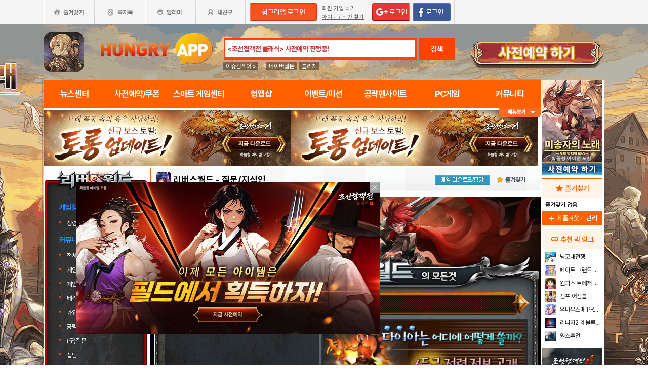

--- FILE ---
content_type: text/html; charset=utf-8
request_url: http://www.hungryapp.co.kr/banner/banner_9.php
body_size: 1026
content:
<script type="text/javascript" src="/js/jquery-1.4.2.js"></script>
<script type="text/javascript" src="/js/common_v1.130731.js?ver=20140527"></script>
<script type="text/javascript" src="/js/checkform_v1.04.js"></script><style>
* {padding:0px 0px; margin:0px 0px;}
li {float:left; margin-right:12px;}
.end {float:right; margin-right:0px}
a img {border:none;}
</style>
<div style="display:inline-block; background-color:white">
	<div class="banner_9">
		<a href="javascript:void(0)" onClick="banner_open('https://play.google.com/store/apps/details?id=com.smartnow.chosunm2','B','18176');" onFocus="this.blur()" class="bt_submn04"><img src="//appdata.hungryapp.co.kr/banner/202601/1769591426.jpg" alt="(자사) 조선협객전2M_보스토벌:토룡(1/28)" class="banner9" loading="lazy" /></a>
	</div>
</div>
	<script>
		var newitem = "<input type='hidden' name='uid[]' value='18176'>";
		$('#bannerFrm', parent.document).append(newitem);
	</script>


<script language='javascript'>$('#banner9_iframe',parent.document).show();</script><script defer src="https://static.cloudflareinsights.com/beacon.min.js/vcd15cbe7772f49c399c6a5babf22c1241717689176015" integrity="sha512-ZpsOmlRQV6y907TI0dKBHq9Md29nnaEIPlkf84rnaERnq6zvWvPUqr2ft8M1aS28oN72PdrCzSjY4U6VaAw1EQ==" data-cf-beacon='{"version":"2024.11.0","token":"e86f9600dccb4c19b1895ee58e6d031d","r":1,"server_timing":{"name":{"cfCacheStatus":true,"cfEdge":true,"cfExtPri":true,"cfL4":true,"cfOrigin":true,"cfSpeedBrain":true},"location_startswith":null}}' crossorigin="anonymous"></script>


--- FILE ---
content_type: text/html; charset=utf-8
request_url: http://www.hungryapp.co.kr/banner/banner_5.php
body_size: 1472
content:
<!DOCTYPE html>
<html lang="ko">
<head>
    <style>
        * {
            padding: 0px 0px;
            margin: 0px 0px;
        }

        li {
            float: left;
            margin-right: 12px;
        }

        .end {
            float: right;
            margin-right: 0px
        }

        a img {
            border: none;
        }
    </style>
</head>
<body>
        <div id="banner_5" class="mbannerw banner_5">
            <a href="javascript:void(0)"
               onClick="banner_open('https://chosunc.co.kr','B','18287');"
               onFocus="this.blur()" class="bt_submn04"><img
                        src="//appdata.hungryapp.co.kr/banner/202601/1769569493.jpg"
                        alt="(자사) 조선협객전 클래식_사전예약(1/28)" style="width:977px; height:125px" loading="lazy" /></a>
        </div>
        <script>function loadXMLDoc(pid) {
            var xmlhttp;
            var data1 = "";
            var params = "pid=" + pid;
            if (window.XMLHttpRequest) {
                xmlhttp = new XMLHttpRequest();
            } else {
                xmlhttp = new ActiveXObject("Microsoft.XMLHTTP");
            }
            xmlhttp.open("POST", "/banner/banner_cnt.php", true);
            xmlhttp.setRequestHeader('Content-Type', 'application/x-www-form-urlencoded');
            xmlhttp.onreadystatechange = function () {
                if (xmlhttp.readyState == 4 && xmlhttp.status == 200) {
                }
            }
            xmlhttp.send(params);
        }

        function banner_open(url_link, btarget, pid) {
            loadXMLDoc(pid);
            if (btarget == "B") {
                window.open(url_link, 'banner', '');
            } else {
                parent.location.href = url_link;
            }
        }

        function onLoad_Event(fucName) {
            if (parent.window.addEventListener) {
                parent.window.addEventListener("load", fucName, false);
            } else {
                parent.window.attachEvent("onload", fucName);
            }
        }

        function bannersINPUT() {            var newitem = "";
            var newitem = parent.document.createElement("input");
            newitem.type = "hidden";
            newitem.name = "uid[]";
            newitem.value = "18287";
            newitem.setAttribute("bannerID", "18287");
            newitem.setAttribute("ban", "ifm5");
            var list = parent.document.getElementById("bannerFrm");
            list.appendChild(newitem);}

        onLoad_Event(bannersINPUT);</script>
    <script type="text/javascript" src="/js/iframe_resize/iframeResizer.contentWindow.min.js"></script>
<script defer src="https://static.cloudflareinsights.com/beacon.min.js/vcd15cbe7772f49c399c6a5babf22c1241717689176015" integrity="sha512-ZpsOmlRQV6y907TI0dKBHq9Md29nnaEIPlkf84rnaERnq6zvWvPUqr2ft8M1aS28oN72PdrCzSjY4U6VaAw1EQ==" data-cf-beacon='{"version":"2024.11.0","token":"e86f9600dccb4c19b1895ee58e6d031d","r":1,"server_timing":{"name":{"cfCacheStatus":true,"cfEdge":true,"cfExtPri":true,"cfL4":true,"cfOrigin":true,"cfSpeedBrain":true},"location_startswith":null}}' crossorigin="anonymous"></script>
</body>
</html>

--- FILE ---
content_type: text/html; charset=utf-8
request_url: https://www.google.com/recaptcha/api2/aframe
body_size: 267
content:
<!DOCTYPE HTML><html><head><meta http-equiv="content-type" content="text/html; charset=UTF-8"></head><body><script nonce="ZQywQvwI1TWfyzn0aSdJLg">/** Anti-fraud and anti-abuse applications only. See google.com/recaptcha */ try{var clients={'sodar':'https://pagead2.googlesyndication.com/pagead/sodar?'};window.addEventListener("message",function(a){try{if(a.source===window.parent){var b=JSON.parse(a.data);var c=clients[b['id']];if(c){var d=document.createElement('img');d.src=c+b['params']+'&rc='+(localStorage.getItem("rc::a")?sessionStorage.getItem("rc::b"):"");window.document.body.appendChild(d);sessionStorage.setItem("rc::e",parseInt(sessionStorage.getItem("rc::e")||0)+1);localStorage.setItem("rc::h",'1770064856176');}}}catch(b){}});window.parent.postMessage("_grecaptcha_ready", "*");}catch(b){}</script></body></html>

--- FILE ---
content_type: text/html; charset=utf-8
request_url: https://www.google.com/recaptcha/api2/aframe
body_size: -273
content:
<!DOCTYPE HTML><html><head><meta http-equiv="content-type" content="text/html; charset=UTF-8"></head><body><script nonce="3Rs0bDbCJ2qOoSzoe3Acmw">/** Anti-fraud and anti-abuse applications only. See google.com/recaptcha */ try{var clients={'sodar':'https://pagead2.googlesyndication.com/pagead/sodar?'};window.addEventListener("message",function(a){try{if(a.source===window.parent){var b=JSON.parse(a.data);var c=clients[b['id']];if(c){var d=document.createElement('img');d.src=c+b['params']+'&rc='+(localStorage.getItem("rc::a")?sessionStorage.getItem("rc::b"):"");window.document.body.appendChild(d);sessionStorage.setItem("rc::e",parseInt(sessionStorage.getItem("rc::e")||0)+1);localStorage.setItem("rc::h",'1770064856306');}}}catch(b){}});window.parent.postMessage("_grecaptcha_ready", "*");}catch(b){}</script></body></html>

--- FILE ---
content_type: application/javascript; charset=utf-8
request_url: http://www.hungryapp.co.kr/bbs/js/kin_list.js
body_size: 520
content:
		function OnSearchForm()
		{
			if(!jsCheckForm('searchFrm'))
				return;
			setFormInfo('searchFrm','/bbs/list_kin.php', '', '', true );

		}
		function OnSearchForm2()
		{
			if(!jsCheckForm('searchFrm2'))
				return;
			setFormInfo('searchFrm2','/bbs/list.php', '', '', true );

		}

		function OnNextBlockSearch(block)
		{
			block++;
			setFormVal('hidFrm','block',block );
			setFormVal('hidFrm','tbcnt','' );
			setFormVal('hidFrm','mn','' );
			setFormVal('hidFrm','mx','' );
			setFormVal('hidFrm','page','1' );

			setFormInfo('hidFrm','/bbs/list.php', '', '', true );
		}

		function sendList(page){

			setFormVal('hidFrm','page',page );
			setFormInfo('hidFrm','/bbs/list_kin.php', '', '', true );

		}

		function OnSendList(){
			setFormInfo('hidFrm','/bbs/list.php', '', '', true );
		}


			function sendView(idx,btype){ 

			setFormVal('hidFrm','pid',idx );
			setFormVal('hidFrm','ktype','kin' );

			setFormVal('hidFrm', 'bcont', '');
			setFormVal('hidFrm', 'rpage', '');
if(btype)	setFormVal('hidFrm', 'btype', btype); // 130619
			if(getFormVal('hidFrm','searchstr') == '')
			{
				setFormVal('hidFrm', 'searchtype', '');
				setFormVal('hidFrm', 'block', '');
			}
			var qstrng =  getLocationUrl('hidFrm','/bbs/bbs_view.php');
			changeService( qstrng ,'');
		}


			function kinsendView(idx,btype){ 
			setFormVal('hidFrm','kfid',idx );
			setFormVal('hidFrm', 'bcont', '');
			setFormVal('hidFrm', 'rpage', '');
			if(getFormVal('hidFrm','searchstr') == '')
			{
				setFormVal('hidFrm', 'searchtype', '');
				setFormVal('hidFrm', 'block', '');
			}
			var qstrng =  getLocationUrl('hidFrm','/bbs/bbs_view_kin.php');
			changeService( qstrng ,'');
		}

		function KinsendWrite(){
			setFormVal('hidFrm','pid','' );
			if(getFormVal('hidFrm','searchstr') == '')
			{
				setFormVal('hidFrm', 'searchtype', '');
				setFormVal('hidFrm', 'block', '');
			}
			var qstrng =  getLocationUrl('hidFrm','/bbs/bbs_form_kin.php');
			changeService( qstrng ,'');
		}


		function OnCancelSearch()
		{
			setFormVal('hidFrm','block',1 );
			setFormVal('hidFrm','tbcnt','' );
			setFormVal('hidFrm','mn','' );
			setFormVal('hidFrm','mx','' );
			setFormVal('hidFrm','page','1' );
			setFormVal('hidFrm','searchtype','' );
			setFormVal('hidFrm','searchstr','' );
			setFormInfo('hidFrm','/bbs/list_kin.php', '', '', true );
		}












--- FILE ---
content_type: application/javascript; charset=utf-8
request_url: https://fundingchoicesmessages.google.com/f/AGSKWxUqaAlNX6yOd_M9plnA6eVDsfwkjqXbqY9VdauwDyn_auYwpAQttqryhRhFHpnL_O6pYjda-6MWM2b7YPPfIsMdT89cTrFNcATLNX-DVaqMhdjGSn4fWY-CVTbcicpyXfyGI20Ne4qlyy165tMbJo4P1_LI8EKCqVMHcdWRHnVbskfYF12uvAx5PmoO/_.php?clicktag=/ade/baloo.php/inc_v2/ad_/adengage3._480_80_
body_size: -1285
content:
window['c0d79977-adc5-4ace-bfcb-163a6a1e3262'] = true;